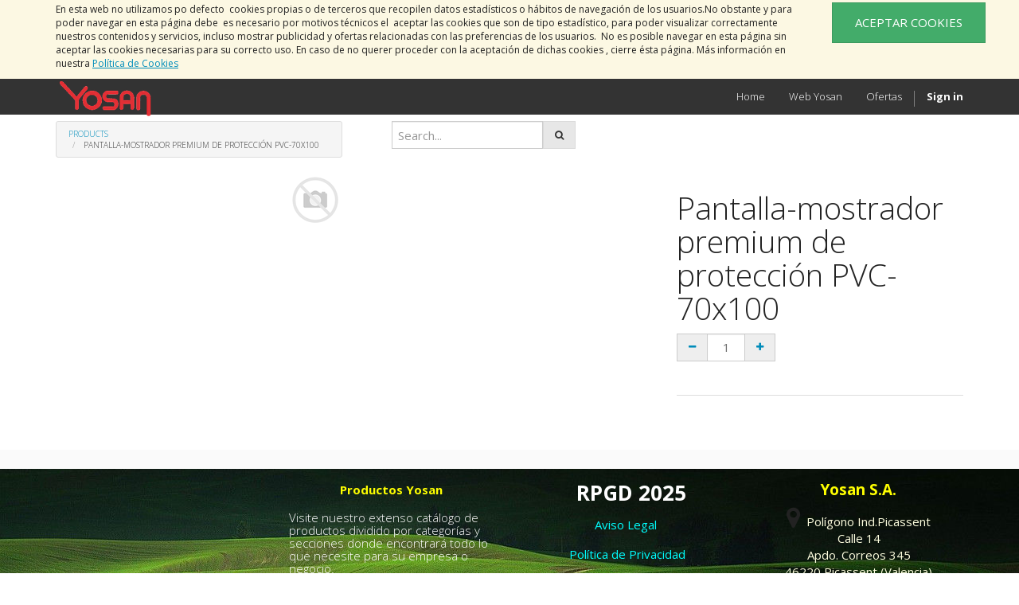

--- FILE ---
content_type: text/html; charset=utf-8
request_url: https://yosan.com/shop/product/pantalla-mostrador-premium-de-proteccion-pvc-70x100-9484
body_size: 4173
content:

  <!DOCTYPE html>
    <link rel="stylesheet" type="text/css" href="/sh_cookie_notice/static/src/css/cookieconsent.min.css"/>
        <script type="text/javascript" src="/sh_cookie_notice/static/src/js/cookieconsent.min.js"></script>
        



 
 

   
    <html lang="en-US" data-website-id="1" data-translatable="1" data-oe-company-name="Yosan S.A">
        <head>
            <meta charset="utf-8"/>
            
                
            
            
            
                
            

            <meta name="viewport" content="initial-scale=1"/>
            <meta name="description"/>
            <meta name="keywords"/>
            <meta name="generator" content="Odoo"/>
            <title>Pantalla-mostrador premium de protección PVC-70x100 | https://www.yosan.com</title>

            
            
                
                    <link rel="alternate" hreflang="en" href="https://yosan.com/en_US/shop/product/pantalla-mostrador-premium-de-proteccion-pvc-70x100-9484"/>
                
                    <link rel="alternate" hreflang="es" href="https://yosan.com/shop/product/pantalla-mostrador-premium-de-proteccion-pvc-70x100-9484"/>
                
                    <link rel="alternate" hreflang="fr" href="https://yosan.com/fr_FR/shop/product/pantalla-mostrador-premium-de-proteccion-pvc-70x100-9484"/>
                
                    <link rel="alternate" hreflang="pt" href="https://yosan.com/pt_PT/shop/product/pantalla-mostrador-premium-de-proteccion-pvc-70x100-9484"/>
                
            

            
            <link href="/web/css/web.assets_common/3d07304" rel="stylesheet"/>
            
            <link href="/web/css/website.assets_frontend/8f796f3" rel="stylesheet"/>

            
        </head>
        <body>
            <div id="wrapwrap">
                
  <div id="website_cookie_notice" class="container-fluid bg-warning cc-cookies">
    <div class="container">
      <div class="row"><div class="col-xs-10"></div><div class="col-xs-10"></div><div class="col-xs-10"></div><div class="col-xs-10"><table align="left" cellpadding="0" cellspacing="0" hspace="0" vspace="0"><tbody><tr><td align="left"><p><span style="background-color: transparent;">En esta web no utilizamos po defecto&nbsp; cookies propias o de terceros que recopilen datos estadísticos o hábitos de navegación de los usuarios.No obstante y para poder navegar en esta página debe&nbsp; es necesario por motivos técnicos el&nbsp; aceptar las cookies que son de tipo estadístico, para poder visualizar correctamente&nbsp; nuestros contenidos y servicios, incluso mostrar publicidad y ofertas relacionadas con las preferencias de los usuarios.&nbsp; No es posible navegar en esta página sin aceptar las cookies necesarias para su correcto uso. En caso de no querer proceder con la aceptación de dichas cookies , cierre ésta página. Más información en nuestra&nbsp;</span><a href="https://www.yosan.com/page/politica-de-cookies"><u>Política de Cookies</u></a></p></td></tr></tbody></table><div style="clear:both;"></div></div><div class="col-xs-2 text-center"><a class="btn btn-success " href="/website_cookie_notice/ok">ACEPTAR COOKIES</a></div>
&nbsp;&nbsp;&nbsp;&nbsp;&nbsp;</div>
    </div>
  </div>

    <header>
                    <div class="navbar navbar-default navbar-static-top">
                        <div class="container">
                            <div class="navbar-header">
                                <button type="button" class="navbar-toggle" data-toggle="collapse" data-target=".navbar-top-collapse">
                                    <span class="sr-only">Toggle navigation</span>
                                    <span class="icon-bar"></span>
                                    <span class="icon-bar"></span>
                                    <span class="icon-bar"></span>
                                </button>
                                <a href="/en_US/" class="navbar-brand logo">
            <img src="/logo.png" alt="Logo of Yosan S.A" title="Yosan S.A"/>
        </a>
    </div>
                            <div class="collapse navbar-collapse navbar-top-collapse">
                                <ul class="nav navbar-nav navbar-right" id="top_menu">
                                    
                                        
    <li>
        <a href="/en_US/">
            <span>Home</span>
        </a>
    </li>
    

                                    
                                        
    <li>
        <a href="https://grupoyosan.com/">
            <span>Web Yosan</span>
        </a>
    </li>
    

                                    
                                        
    <li>
        <a href="/en_US/page/ofertas">
            <span>Ofertas </span>
        </a>
    </li>
    

                                    
                                    
      <li class="hidden">
          <a href="/en_US/shop/cart">
              <i class="fa fa-shopping-cart"></i>
              My cart <sup class="my_cart_quantity label label-primary"></sup>
          </a>
      </li>
  
                                    
                                <li class="divider" groups="base.group_public"></li>
        <li groups="base.group_public">
            <a href="/en_US/web/login">
                <b>Sign in</b>
            </a>
        </li>
    </ul>
                            </div>
                        </div>
                    </div>
                </header>
                <main>
                    
    
    <div itemscope="itemscope" itemtype="http://schema.org/Product" id="wrap" class="js_sale">
      <section class="container mt8 oe_website_sale " id="product_detail">
        <div class="row">
          <div class="col-sm-4">
            <ol class="breadcrumb">
              <li>
                <a href="/en_US/shop" onclick="history.go(-1); return false;">Products</a>
              </li>
              
              <li class="active">
                <span>Pantalla-mostrador premium de protección PVC-70x100</span>
              </li>
            </ol>
          </div>
          <div class="col-sm-3">
            
  <form action="/en_US/shop" method="get" class="pull-right">
    
    <div class="input-group">
      <input type="text" name="search" class="search-query form-control" placeholder="Search..."/>
      <span class="input-group-btn">
        <p style="text-align: center;">
          <a class="btn btn-default a-submit">
            <span tabindex="-1" data-cke-widget-wrapper="1" data-cke-filter="off" class="cke_widget_wrapper cke_widget_inline" data-cke-display-name="i" data-cke-widget-id="18">
              <i class="fa fa-search cke_widget_element" data-cke-widget-data="{}" data-cke-widget-keep-attr="0" data-widget="icons"></i>
            </span>
          </a>
        </p>
      </span>
    </div>
  </form>

          </div>
          </div>
        <div class="row">
          <div class="col-sm-7 col-md-7 col-lg-7">
            <span itemprop="image"><img class="img img-responsive product_detail_img" src="/website/image/product.template/9484_cce7705/image" style="" alt="Pantalla-mostrador premium de protección PVC-70x100"/></span>
          </div>
          <div class="col-sm-5 col-md-5 col-lg-4 col-lg-offset-1">
            <h1 itemprop="name">Pantalla-mostrador premium de protección PVC-70x100</h1>
            <span itemprop="url" style="display:none;">/shop/product/pantalla-mostrador-premium-de-proteccion-pvc-70x100-9484</span>
            <form action="/en_US/shop/cart/update" class="js_add_cart_variants" data-attribute_value_ids="[49186]" method="POST">
              <div class="js_product">
                
                  <input type="hidden" class="product_id" name="product_id" value="49186"/>
                  
  
  <ul class="list-unstyled js_add_cart_variants nav-stacked" data-attribute_value_ids="[[49186, [], 55.70879004, 40.2462]]">
    
  </ul>

                
                
  <div itemprop="offers" itemscope="itemscope" itemtype="http://schema.org/Offer" class="product_price mt16">
      <h4 class="oe_price_h4 css_editable_mode_hidden decimal_precision" data-precision="0.01">
          <span class="text-danger oe_default_price" style="text-decoration: line-through; white-space: nowrap;"><span class="oe_currency_value">0.00</span> €</span>
          <b class="oe_price" style="white-space: nowrap;"><span class="oe_currency_value">0.00</span> €</b>
          <span itemprop="price" style="display:none;">0.0</span>
          <span itemprop="priceCurrency" style="display:none;" class="decimal_precision" data-precision="0.01">EUR</span>
      </h4>
      <h4 class="css_editable_mode_display" style="display: none;">
        <span><span class="oe_currency_value">0.00</span> €</span>
      </h4>
      <h4 class="hidden oe_not_available bg-warning">Product not available</h4>
  </div>

                
                <div class="css_quantity input-group oe_website_spinner">
        <span class="input-group-addon">
            <a href="#" class="mb8 js_add_cart_json">
                <i class="fa fa-minus"></i>
            </a>
        </span>
        <input type="text" class="js_quantity form-control" data-min="1" name="add_qty" value="1"/>
        <span class="input-group-addon">
            <a href="#" class="mb8 float_left js_add_cart_json">
                <i class="fa fa-plus"></i>
            </a>
        </span>
    </div>
  
            </div>
            </form>
            
            <div>
              <p class="text-muted"></p><p class="text-muted">
      
    </p>
  
    
            </div>
            <hr/>
            <p class="text-muted"></p>
          </div>
        </div>
      </section>
      <div itemprop="description" class="oe_structure mt16" id="product_full_description"></div>
  
    </div>
  
                </main>
                <footer>
                    <div class="oe_structure" id="footer">
      <section></section>
      <section class="oe_img_bg" data-snippet-id="three-columns" style="background-image: url(&quot;/website/static/src/img/banner/greenfields.jpg&quot;);">
        <div class="container">
          <div class="row">
            <div class="col-md-3">
              <p class="mt16" style="text-align: center;"></p>
            </div>
            <div class="col-md-3">
              <p class="mt16" style="text-align: center;">
                <strong>
                  <a href="https://www.yosan.com/shop"><span style="color:#FFFF00;">Productos Yosan</span><span style="color:#FFFF00;"></span>&nbsp;</a>
                </strong>
              </p>
              <h5 class="mt16">
                <strong> </strong>
                <span style="color:#FFFFFF;">Visite nuestro extenso catálogo de productos dividido por categorías y secciones donde encontrará todo lo que necesite para su empresa o negocio.</span>
              </h5>
              <h5 class="mt16">
                <span style="color:#FFFFFF;">Todos nuestros productos gozan de una calidad contrastada&nbsp; con la experiencia de más de 3.000 clientes satisfechos durante nuestros casi 30 años de experiencia en el sector gráfico.</span>
              </h5>
              <h5 class="mt16">
                <span style="color:#FFFFFF;">Para cualquier duda puede contactar con YOSAN y le atenderemos personalmente. ¿Hablamos?</span>
              </h5>
              <h6 class="mt16"></h6>
            </div>
            <div class="col-md-3 mb64">
              <h3 class="mt16" style="text-align: center;">
                <strong>&nbsp; <span style="color:#FFFFFF;">RPGD 2025</span></strong>
              </h3>
              <p class="mt16" style="text-align: center;">
                <a href="https://grupoyosan.com/aviso-legal-grupo-yosan/">
                  <span style="color:#00FFFF;"> Aviso Legal </span>
                </a>
              </p>
              <p class="mt16" style="text-align: center;">
                <a href="https://grupoyosan.com/politica-de-privacidad/">
                  <span style="color:#00FFFF;">&nbsp;Política de Privacidad </span>
                </a>
              </p>
              <p class="mt16" style="text-align: center;">
                <a href="https://www.yosan.com/page/politica-de-redes-sociales">
                  <span style="color:#00FFFF;"></span>
                  <span style="color:#00FFFF;"> </span>
                </a>
                <span style="color:#00FFFF;">
                  <a href="https://www.yosan.com/page/politica-de-redes-sociales"> </a>
                </span>
                <a href="https://www.yosan.com/page/politica-de-redes-sociales">
                  <span style="color:#00FFFF;">Política de Redes Sociales</span>
                </a>
                <span style="color:#00FFFF;">
                  <a href="https://www.yosan.com/page/politica-de-redes-sociales"> </a>
                </span>
                <a href="https://www.yosan.com/page/politica-de-redes-sociales"> </a>
                <span style="color:#00FFFF;"> </span>
                <a href="https://www.yosan.com/page/privacidad">
                  <strong>
                    <span style="color:#00FFFF;"></span>
                  </strong>
                </a>
              </p>
              <p class="mt16" style="text-align: center;">
                <a href="https://grupoyosan.com/politica-de-cookies/">
                  <span style="color:#00FFFF;">Política de Cookies</span>
                </a>
              </p>
              <p class="mt16" style="text-align: center;">
                <a href="https://app.emprendis.com/canaldedenuncias/yosan">
                  <span style="color:#00FF00;">Canal de Denuncias</span>
                </a>
              </p>
              <p class="mt16" style="text-align: center;">
                <a href="chrome-extension://efaidnbmnnnibpcajpcglclefindmkaj/https://grupoyosan.com/wp-content/uploads/2024/06/PROTOCOLO-DENUNCIAS-YOSAN.pdf">
                  <span style="color:#00FF00;">Protocolo de Denuncias</span>
                </a>
              </p>
              <p class="mt16" style="text-align: center;">
                <a href="chrome-extension://efaidnbmnnnibpcajpcglclefindmkaj/https://grupoyosan.com/wp-content/uploads/2024/06/PROTOCOLO-DE-ACOSO-YOSAN.pdf">
                  <span style="color:#00FF00;">Protocolo de Acoso</span>
                </a>
              </p>
              <p class="mt16" style="text-align: center;"></p>
              <p class="mt16" style="text-align: center;">
                <img src="/website/image/ir.attachment/494948_4feef54/datas" style=""/>
              </p>
              <p class="mt16" style="text-align: center;"></p>
            </div>
            <div class="col-md-3">
              <h4 class="mt16" style="text-align: center;">
                <strong>
                  <span style="color:#FFFF00;">Yosan S.A.</span>
                </strong>
              </h4>
              <p style="text-align: center;">
                <span tabindex="-1">
                  <span tabindex="-1">
                    <span tabindex="-1">
                      <span tabindex="-1">
                        <span class="fa fa-map-marker fa-2x" data-widget="icons" style=""></span>
                      </span>
                    </span>
                  </span>
                </span>
                <span style="color:#FFFFE0;">&nbsp;Polígono Ind.Picassent<br/>
Calle 14<br/>
Apdo. Correos 345<br/>
46220 Picassent (Valencia)</span>
              </p>
              <p style="text-align: center;">
                <span style="color:#FFFFE0;"><span tabindex="-1"><span tabindex="-1"><span tabindex="-1"><span tabindex="-1"><span class="fa fa-phone fa-2x" data-widget="icons" style=""></span></span></span></span></span>&nbsp; &nbsp; &nbsp; 34 96 123 25 11<br/><span tabindex="-1"><span tabindex="-1"><span tabindex="-1"><span tabindex="-1"><span class="fa fa-file-text-o fa-2x" data-widget="icons" style="animation-play-state: paused; transition: none"></span></span></span></span></span>&nbsp; &nbsp; &nbsp; 34 96 123 57 67</span>
              </p>
              <p style="text-align: center;">
                <span style="color:#FFFFE0;"><span tabindex="-1"><span tabindex="-1"><span tabindex="-1"><span tabindex="-1"><span class="fa fa-envelope fa-2x" data-widget="icons" style="animation-play-state: paused; transition: none"></span></span></span></span></span>&nbsp; &nbsp; &nbsp;info@yosan.com</span>
              </p>
              <p></p>
              <p></p>
            </div>
          </div>
        </div>
      </section>
    </div>
  <div class="container mt16 mb8">
              <div class="pull-right">
                  Powered by <a class="label label-danger" href="http://www.odoo.com/page/website-builder">Odoo</a>,
                  an awesome <a href="http://www.odoo.com/page/crm">Open Source CRM</a>.
              </div>
              <div class="pull-left text-muted">
                  Copyright &copy; <span>Yosan S.A</span><span>-&nbsp;</span>
  <span></span>
  <span>-</span>
  
              </div>
          </div>
      </footer>
            </div>

            
            <script type="text/javascript" src="/web/js/web.assets_common/3d07304"></script>
            
            <script type="text/javascript" src="/web/js/website.assets_frontend/8f796f3"></script>
            
        </body>
    </html>

